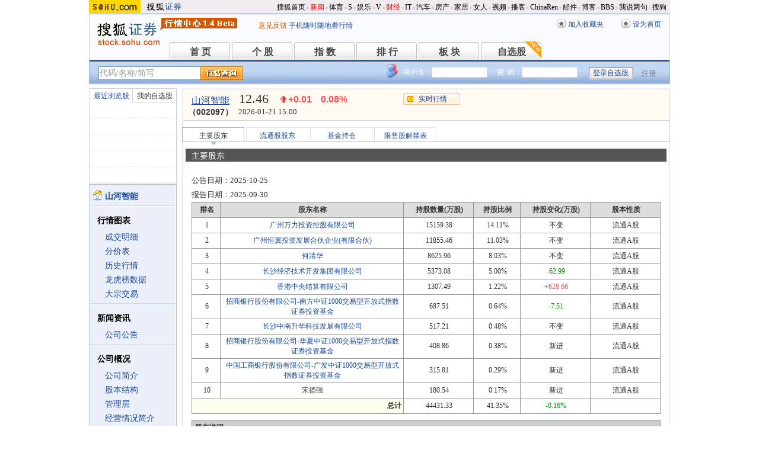

--- FILE ---
content_type: text/html
request_url: https://q.stock.sohu.com/cn/002097/zygd.shtml
body_size: 6851
content:
<!DOCTYPE html PUBLIC "-//W3C//DTD XHTML 1.0 Transitional//EN" "http://www.w3.org/TR/xhtml1/DTD/xhtml1-transitional.dtd">
<html xmlns="http://www.w3.org/1999/xhtml">
<head>
<meta http-equiv="Content-Type" content="text/html; charset=gb2312" />
<title>山河智能(002097) - 主要股东 - 股票行情中心 - 搜狐证券</title>
<meta name="Keywords" content="山河智能,002097,股东,主要股东,持股数量,限售,解禁,持股比例,持股变化,股本性质 ">
<meta name="Description" content="山河智能(002097)的主要股东，提供山河智能(002097)最新报告期主要股东情况，包括股东名称、持股数量、持股比例、持股变化、股本性质、股东说明、一年内即将解禁限售股等 ">
<link type="text/css" rel="stylesheet" href="//s1.biz.itc.cn/cn/css/BIZ_comm-1.4.2.css?000" media="screen" />
<link type="text/css" rel="stylesheet" href="//static.k.sohu.com/static/finance/pc/qstock/v0.0.12/css/BIZ_sec-1.4.1.css" media="screen" />

<script type="text/javascript">
/* 文件生成时写入区域 START */
biz_Code = "cn_002097";
//正常状态：0，选中状态：1，无效置灰状态：-1
            //上市股票
                biz_leftMenuConfig = [[0],[0, 0, 0, 0, 0, 0],[0],[0, 0, 0, 0, 0, 0],[0, 0, 0, 0],[0, 0, 0, 0, 0, 0, 0]];
    
biz_leftMenuConfig[4][0]=1;
biz_middMenuConfig = [1,0,0,0];
/* 文件生成时写入区域 END */
</script>
<!-- 头部js START -->
<script type="text/javascript">
/*var BIZ_menu_config = { nav: 1 };
commet_obj = {};
var loadEvents = function(){
    var ml1 = new jaw.commet(), url = PEAK.getHqURL(2);
    commet_obj = ml1;
    ml1.append("hq1", 25, url);
    ml1.handler();
}*/

</script>
<script type="text/javascript" src="//s1.biz.itc.cn/cn/script/lib/jquery-1.7.2.js"></script> 
<script type="text/javascript" src="//static.k.sohu.com/static/finance/pc/qstock/v0.0.12/js/biz/autocomplete-2.0.min.js"></script>
<script type="text/javascript" src="//static.k.sohu.com/static/finance/pc/qstock/v0.0.10/js/main/main-1.4.7.min.js"></script>

<script type="text/javascript">
var getServerTime = function(a) {//鍏徃鍏憡璇︾粏椤佃鎯呯鐗囪ˉ涓�
    var e = $("BIZ_time") || jQuery(".BIZ_IS_price_TS")[0];
    if (e) {
        var g = a[1][0], f = a[1][1], c = a[1][2], h = a[1][3], d = a[1][4], i = a[1][5];
        var b = new StringBuilder().append(g).append("-").append(f).append("-").append(c).append(" ").append(h).append(":").append(d).toString();
        e.innerHTML = b;
    }
    if (typeof window.js2fla == "function") {
        js2fla("['time', '" + b + "']");
    }
    PEAK.BIZ.serverTime.setHours(a[1][3], a[1][4]);
};
common_obj2fun.time = getServerTime;
</script>
<script type="text/javascript" src="//static.k.sohu.com/static/finance/pc/qstock/v0.0.10/js/main/hq_sec-1.4.min.js"></script>

<!-- 头部js END -->
</head>

<body>
<script>
var aa = 3;
</script>
<!-- 搜狐通用页眉A START -->
<!-- 页头 START -->
<!-- 搜狐通用页眉A START -->
<div id="criterionNav" class="Area_w">
    <a target="_blank" href="//www.sohu.com/" id="sohu_logo"><img height="22" border="0" src="//s1.biz.itc.cn/cn/pic/sohu_logo2.gif" alt="搜狐网站"/></a>
    <a target="_blank" href="//stock.sohu.com/" id="sohu_sec_logo"><img height="22" border="0" src="//s2.biz.itc.cn/cn/pic//stock_logo2.gif" alt="搜狐证券"/></a>

    <div id="criterionNav_right" class="Area">
    <ul class="right">
        <li><a target="_top" href="//www.sohu.com/">搜狐首页</a></li>
        <li>-</li>
        <li class="red"><a target="_top" href="//news.sohu.com/">新闻</a></li>
        <li>-</li>
        <li><a target="_top" href="//sports.sohu.com/">体育</a></li>
        <li>-</li>
        <li><a target="_top" href="//s.sohu.com/">S</a></li>
        <li>-</li>
        <li><a target="_top" href="//yule.sohu.com/">娱乐</a></li>
        <li>-</li>
        <li><a target="_top" href="//v.sohu.com/">V</a></li>
        <li>-</li>
        <li class="red"><a target="_top" href="//business.sohu.com/">财经</a></li>
        <li>-</li>
        <li><a target="_top" href="//it.sohu.com/">IT</a></li>
        <li>-</li>
        <li><a target="_top" href="//auto.sohu.com/">汽车</a></li>
        <li>-</li>
        <li><a target="_top" href="//house.sohu.com/">房产</a></li>
        <li>-</li>
        <li><a target="_top" href="//home.sohu.com/">家居</a></li>
        <li>-</li>
        <li><a target="_top" href="//women.sohu.com/">女人</a></li>
        <li>-</li>
        <li><a target="_top" href="//tv.sohu.com/">视频</a></li>
        <li>-</li>
        <li><a target="_top" href="//v.blog.sohu.com/">播客</a></li>
        <li>-</li>
        <li><a target="_top" href="//www.chinaren.com/">ChinaRen</a></li>
        <li>-</li>
        <li><a target="_top" href="//login.mail.sohu.com/">邮件</a></li>
        <li>-</li>
        <li><a target="_top" href="//blog.sohu.com/">博客</a></li>
        <li>-</li>
        <li><a target="_top" href="//club.sohu.com/">BBS</a></li>
        <li>-</li>
        <li><a target="_top" href="//comment2.news.sohu.com/">我说两句</a></li>
        <li>-</li>
        <li class="end"><a target="_top" href="//www.sogou.com/">搜狗</a></li>
    </ul>
    </div>

</div>
<!-- 搜狐通用页眉A END -->

<!-- 行情中心页眉 START -->
<div class="BIZ_header">
	<img id="BIZ_logo" src="//s3.biz.itc.cn/cn/pic/logo_BIZ_new_1.4.gif" title="搜狐财经行情Logo" alt="搜狐财经行情Logo" usemap="#BIZ_logo" />
	<map name="BIZ_logo">
		<area shape="rect" coords="0,0,110,46" href="//stock.sohu.com/" target="_blank"></area>
		<area shape="rect" coords="110,0,200,46" href="//q.stock.sohu.com/" target="_blank"></area>
	</map>
	<div id="BIZ_ver">
	 <!--	<a style="padding-right:30px;color:#f00" href="//stock.sohu.com/20130428/n374361532.shtml" target="_blank">*声明：由于系统调整，暂停美股港股行情服务</a> -->
		<a target="_blank" href="//q.stock.sohu.com/feedback.html">意见反馈</a>
		<a target="_blank" href="//stock.sohu.com/upload/stock_mobile.html " style="color:#18479B;">手机随时随地看行情</a>
	</div>

	<!-- 顶部功能栏 START -->
	<ul id="BIZ_fnbarA" class="BIZ_fnbarA">
		<li class="e1" c=0><a href="javascript:addBookmark();">加入收藏夹</a></li>
		<li class="e2" c=1><a href="javascript:setHomepage();">设为首页</a></li>
	</ul>
	<!-- 顶部功能栏 END -->

	<!-- 行情中心主导航 START -->
	<style type="text/css">
	div.BIZ_header div.BIZ_nav ul li{margin-right:0}
	</style>
	<div id="BIZ_nav" class="BIZ_nav">
		<ul style="width:900px;margin-left:135px">
			<li>首 页<a href="/index.shtml">首 页</a></li>
			<li>个 股<a href="/cn/000002/index.shtml">个 股</a></li>
			<li>指 数<a href="/cn/zs.shtml">指 数</a></li>
			<li>排 行<a href="/cn/ph.shtml">排 行</a></li>
			<li>板 块<a href="/cn/bk.shtml">板 块</a></li>
			<li>自选股<a style="background:url(//stock.sohu.com/upload/mystock2012/html/skin/images/new2.gif) no-repeat" href="/cn/mystock.shtml">自选股</a></li>
		<!--	<li>千股千评<a href="//t.stock.sohu.com">千股千评</a></li>-->
		<!--	<li>炒股大赛<a href="//q.stock.sohu.com/cgds/" target="_blank" style="color:#f60">炒股大赛</a></li>-->
		</ul>
		<div class="BIZ_update_info" style="display:none"></div>
		<div class="BIZ_nav_border"></div>
	</div>
</div>
<!-- 行情中心页眉 END -->

<!-- 页头 END -->

<!-- 行情中心主栏 START -->
<style type="text/css">
	div#FEP_searchbar{left:15px}
	div.BIZ_bar_wrapper div.BIZ_bar div.BIZ_login ul.off li.fn{width:50px;}
	div.BIZ_bar_wrapper div.BIZ_bar div.BIZ_login ul.on li.caption{margin-right:10px}
	div.BIZ_bar_wrapper div.BIZ_bar div.BIZ_login{left:auto;right:10px;background:url(//i1.itc.cn/20120920/2bb1_e4c60ac2_b96d_b596_71aa_d67fed8c8861_1.png) no-repeat; _background:transparent;_filter:progid:DXImageTransform.Microsoft.AlphaImageLoader(enabled='true',sizingMethod='crop',src='//i1.itc.cn/20120920/2bb1_e4c60ac2_b96d_b596_71aa_d67fed8c8861_1.png')}
</style>
<div class="BIZ_bar_wrapper">
	<div id="BIZ_bar" class="BIZ_bar">
		<!--
		<span class="BIZ_user"></span>
		行情中心登陆元素 START -->
		<div id="BIZ_login" class="BIZ_login"></div>
		<!-- 行情中心登陆元素 END -->
		
		<!-- 搜索&Suggest START -->
		<div id="FEP_searchbar" class="searchbar suggestRoot clearfix">
			<form action="javascript:void(0)" id="searchForm">
				<ul id="FEP_searchList" class="searchList clearfix">
					<li class="e1"><input id="searchInput" type="text" autoComplete="off" disableautocomplete /></li>
					<li class="e2"><input id="FEP_searchBtn" type="submit" class="suggest_btn" value=""/></li>
				</ul>
			</form>
			<div id="suggestDiv" class="suggestLists" style="display: none; "></div>
		</div>
		<!-- 搜索&Suggest END -->
	</div>
	<div class="BIZ_bar_border"></div>
</div>
<!--<div class="flash" style="width:980px;margin:0 auto 10px">
    <a href="//q.stock.sohu.com/cgds/index.do" target="_blank"><img src="//stock.sohu.com/upload/chaogu_pc/images/gf980x100.gif"></a>
</div>-->

<!-- 行情中心主栏 END -->

<div class="str2Column clearfix">
    <div class="str2ColumnL">
        <!-- 行情中心主菜单 START -->
        <div class="BIZ_menu_shadow">
            <div id="BIZ_stock_list" class="BIZ_stock_list">
	<div class="BIZ_tabA">
		<ul class="clearfix" id="FTag">
			<li id="ft0" class="current" c="BIZ_MyLBS"><span>最近浏览股</span></li>
			<li id="ft1" c="BIZ_Mystock"><span><a href="//q.stock.sohu.com/cn/mystock.shtml">我的自选股</a></span></li>
		</ul>
	</div>
	<table id="BIZ_MyLBS">
		<tr><td width="50px"><span>&nbsp;</span></td><td></td></tr>
		<tr><td><span>&nbsp;</span></td><td></td></tr>
		<tr><td><span>&nbsp;</span></td><td></td></tr>
		<tr><td><span>&nbsp;</span></td><td></td></tr>
		<tr class="last"><td><span>&nbsp;</span></td><td></td></tr>
	</table>
	<table id="BIZ_Mystock" style="display:none">
		<tr><td width="50px"><span>&nbsp;</span></td><td></td></tr>
		<tr><td><span>&nbsp;</span></td><td></td></tr>
		<tr><td><span>&nbsp;</span></td><td></td></tr>
		<tr><td><span>&nbsp;</span></td><td></td></tr>
		<tr class="last"><td><span>&nbsp;</span></td><td></td></tr>
	</table>
</div>

            <div class="BIZ_menu_border">
                <div id="BIZ_menu" class="BIZ_menu">
<script>biz_Name = "山河智能";
var status = "0";</script>
<div class="part first">
    <ul>
        <li><a href="//q.stock.sohu.com/cn/002097/index.shtml"><b>山河智能</b></a></li>
    </ul>
</div>
    <div class="part">
        <h3>行情图表</h3>
        <ul>
            <li class="tuijian_li" style="display:none"><a href="//q.stock.sohu.com/qp/index.html?cn_002097">实时行情</a><span class="tuijian">推荐</span></li>
            <li><a href="//q.stock.sohu.com/cn/002097/cjmx.shtml">成交明细</a></li>
            <li><a href="//q.stock.sohu.com/cn/002097/fjb.shtml">分价表</a></li>
            <li><a href="//q.stock.sohu.com/cn/002097/lshq.shtml">历史行情</a></li>
            <li><a href="//q.stock.sohu.com/cn/002097/lhb.shtml">龙虎榜数据</a></li>
                            <li><a href="//q.stock.sohu.com/cn/002097/dzjy.shtml">大宗交易</a></li>
                    </ul>
    </div>
    <div class="part">
        <h3>新闻资讯</h3>
        <ul>
            <!-- <li><a href="//q.stock.sohu.com/cn/002097/news_gs.shtml">公司新闻</a></li> -->
            <li><a href="//q.stock.sohu.com/cn/002097/information.shtml?type=100" target="_blank">公司公告</a></li>
            <!-- <li><a href="//q.stock.sohu.com/cn/002097/news_gg.shtml">个股研究</a></li> -->
            <!-- <li><a href="//q.stock.sohu.com/cn/002097/news_hy.shtml">行业新闻</a></li> -->
            <!-- <li><a href="//q.stock.sohu.com/cn/002097/news_xg.shtml">相关新闻</a></li> -->
            <!-- <li><a href="//q.stock.sohu.com/cn/002097/news.shtml">个股新闻</a></li> -->
            <!-- <li><a href="//q.stock.sohu.com/cn/002097/pl.shtml">分析师评论</a></li> -->
        </ul>
    </div>
    <div class="part">
        <h3>公司概况</h3>
        <ul>
            <li><a href="//q.stock.sohu.com/cn/002097/gsjj.shtml">公司简介</a></li>
            <li><a href="//q.stock.sohu.com/cn/002097/gbjg.shtml">股本结构</a></li>
            <li><a href="//q.stock.sohu.com/cn/002097/glc.shtml">管理层</a></li>
            <li><a href="//q.stock.sohu.com/cn/002097/jyqk.shtml">经营情况简介</a></li>
            <li><a href="//q.stock.sohu.com/cn/002097/bw.shtml">重大事项备忘</a></li>
            <li><a href="//q.stock.sohu.com/cn/002097/fhsp.shtml">分红送配记录</a></li>
        </ul>
    </div>
    <div class="part">
        <h3>持仓明细</h3>
        <ul>
            <li><a href="//q.stock.sohu.com/cn/002097/zygd.shtml">主要股东</a></li>
            <li><a href="//q.stock.sohu.com/cn/002097/ltgd.shtml">流通股股东</a></li>
            <li><a href="//q.stock.sohu.com/cn/002097/jjcc.shtml">基金持仓</a></li>
            <li><a href="//q.stock.sohu.com/cn/002097/xsjj.shtml">限售股解禁表</a></li>
        </ul>
    </div>
    <div class="part last">
        <h3>财务数据</h3>
        <ul>
            <li><a href="//q.stock.sohu.com/cn/002097/cwzb.shtml">重要财务指标</a></li>
            <li><a href="//q.stock.sohu.com/cn/002097/srgc.shtml">主营收入构成</a></li>
            <li><a href="//q.stock.sohu.com/cn/002097/zcfz.shtml">资产负债表</a></li>
            <li><a href="//q.stock.sohu.com/cn/002097/xjll.shtml">现金流量表</a></li>
            <li><a href="//q.stock.sohu.com/cn/002097/lr.shtml">利润表</a></li>
            <li><a href="//q.stock.sohu.com/cn/002097/yjyg.shtml">业绩预告</a></li>
            <li><a href="//q.stock.sohu.com/cn/002097/information.shtml?type=130" target="_blank">财务报告</a></li>
        </ul>
    </div>

                </div>
            </div>
        </div>
        <!-- 行情中心主菜单 END -->
    </div>
    <div class="str2ColumnR">
        <!-- 行情中心报价区域 START -->
        <div class="BIZ_IS_price_shadow">
            <div class="BIZ_IS_price_border">
                <div id="BIZ_IS_price_A1" class="BIZ_IS_priceA">
                    <div class="BIZ_IS_price_id">
                                                <a id="BIZ_IS_Name" href="http://q.stock.sohu.com/cn/002097/index.shtml">山河智能</a>
                                                <span>（002097）</span>
                    </div>
<!-- price START -->
					<ul class="BIZ_IS_price_A">
						<li class="e1" c=2></li>
						<li class="e2" c=3></li>
						<li class="e3" c=4></li>
					</ul>
					<div class="BIZ_IS_price_TS" id="BIZ_time"></div>

		            <!-- 加入自选股功能栏 START -->
					<div class="BIZ_fnbarB">
						<ul>
							<li class="e1"><a href="index.shtml">实时行情</a></li>
							<li class="e2"><a href="javascript:addMyStock();">加入自选股</a></li>
						</ul>
						<div id="BIZ_myStockList" class="e2" style="display:none;"></div>
					</div>
					<!-- 加入自选股功能栏 END -->

<!-- price END -->
                </div>
            </div>
        </div>
        <!-- 行情中心报价区域 END -->

        <div class="BIZ_innerMain">
            <div class="BIZ_tabC">
                <ul id="BIZ_tabC">
                    <li class="current"><a href="/cn/002097/zygd.shtml">主要股东</a></li>
                    <li><a href="/cn/002097/ltgd.shtml">流通股股东</a></li>
                    <li><a href="/cn/002097/jjcc.shtml">基金持仓</a></li>
                    <li><a href="/cn/002097/xsjj.shtml">限售股解禁表</a></li>
                </ul>
            </div>
            <div class="BIZ_innerBoard">
                <h2>主要股东</h2>
                <div class="BIZ_innerContent">
                    <div class="part">
                        <h4><span>公告日期：</span>2025-10-25</h4>
                        <h4><span>报告日期：</span>2025-09-30</h4>
                        <table class="tableG">
                            <tr>
                                <th class="e1">排名</th>
                                <th class="e2">股东名称</th>
                                <th class="e3">持股数量(万股)</th>
                                <th class="e4">持股比例</th>
                                <th class="e5">持股变化(万股)</th>
                                <th class="e6">股本性质</th>
                            </tr>
                                                <tr>
                                <td>1</td>
                                <td><a href="/cn/002097/zygd/gs/81519212.shtml">广州万力投资控股有限公司</a></td>
                                                                <td>15159.38</td>
                                <td>14.11%</td>
                                <td>不变</td>
                                <td>流通A股</td>
                            </tr>
                                                        <tr>
                                <td>2</td>
                                <td><a href="/cn/002097/zygd/gs/81586911.shtml">广州恒翼投资发展合伙企业(有限合伙)</a></td>
                                                                <td>11855.46</td>
                                <td>11.03%</td>
                                <td>不变</td>
                                <td>流通A股</td>
                            </tr>
                                                        <tr>
                                <td>3</td>
                                <td><a href="/cn/002097/zygd/gs/30034569.shtml">何清华</a></td>
                                                                <td>8625.96</td>
                                <td>8.03%</td>
                                <td>不变</td>
                                <td>流通A股</td>
                            </tr>
                                                        <tr>
                                <td>4</td>
                                <td><a href="/cn/002097/zygd/gs/80101067.shtml">长沙经济技术开发集团有限公司</a></td>
                                                                <td>5373.08</td>
                                <td>5.00%</td>
                                <td class=green>-62.99</td>
                                <td>流通A股</td>
                            </tr>
                                                        <tr>
                                <td>5</td>
                                <td><a href="/cn/002097/zygd/gs/80568462.shtml">香港中央结算有限公司</a></td>
                                                                <td>1307.49</td>
                                <td>1.22%</td>
                                <td class=red>+628.66</td>
                                <td>流通A股</td>
                            </tr>
                                                        <tr>
                                <td>6</td>
                                <td><a href="/cn/002097/zygd/gs/00512100.shtml">招商银行股份有限公司-南方中证1000交易型开放式指数证券投资基金</a></td>
                                                                <td>687.51</td>
                                <td>0.64%</td>
                                <td class=green>-7.51</td>
                                <td>流通A股</td>
                            </tr>
                                                        <tr>
                                <td>7</td>
                                <td><a href="/cn/002097/zygd/gs/80089097.shtml">长沙中南升华科技发展有限公司</a></td>
                                                                <td>517.21</td>
                                <td>0.48%</td>
                                <td>不变</td>
                                <td>流通A股</td>
                            </tr>
                                                        <tr>
                                <td>8</td>
                                <td><a href="/cn/002097/zygd/gs/00159845.shtml">招商银行股份有限公司-华夏中证1000交易型开放式指数证券投资基金</a></td>
                                                                <td>408.86</td>
                                <td>0.38%</td>
                                <td>新进</td>
                                <td>流通A股</td>
                            </tr>
                                                        <tr>
                                <td>9</td>
                                <td><a href="/cn/002097/zygd/gs/00560010.shtml">中国工商银行股份有限公司-广发中证1000交易型开放式指数证券投资基金</a></td>
                                                                <td>315.81</td>
                                <td>0.29%</td>
                                <td>新进</td>
                                <td>流通A股</td>
                            </tr>
                                                        <tr>
                                <td>10</td>
                                <td>宋德强</td>
                                                                <td>180.54</td>
                                <td>0.17%</td>
                                <td>新进</td>
                                <td>流通A股</td>
                            </tr>
                                        <tr>
                                <th class="sum" colspan="2">总计</th>
                                                                <td>44431.33</td>
                                <td>41.35%</td>
                                    <td class="green">-0.16%</td>
                                    <td></td>
                            </tr>
                        </table>
                        <table class="specA">
                            <tr>
                                <th>股东说明</th>
                            </tr>
                            <tr>
                                <td>
                                    <p>广州万力投资控股有限公司持有广州恒翼投资发展合伙企业(有限合伙)99.93%出资份额。公司未知上述其他股东之间是否存在关联关系,也未知是否属于一致行动人。</p>
                                </td>
                            </tr>
                        </table>
                        <div class="foobar">
                            <a href="/cn/002097/zygd_2.shtml">点击查看过去两年主要股东记录</a>                        </div>
                    </div>
                    <div class="part">
                        <h3>一年内即将解禁限售股</h3>
                        <table class="tableH">
                            <tr>
                                <th class="e1">可上市日期</th>
                                <th class="e2">股东名称</th>
                                <th class="e3">新增可上市股份数量(万股)</th>
                                <th class="e4">剩余有限售股股份数量(万股)</th>
                                <th class="e5">限售事情类型</th>
                            </tr>
                        </table>
                        <div class="foobar">
                            <a href="/cn/002097/xsjj.shtml">点击查看限售股解禁表</a>
                        </div>
                    </div>
                </div>
            </div>
        </div>
    </div>
    <div class="foot"></div>
</div>

<!-- 行情中心页脚 START -->
<div id="BIZ_footer" class="BIZ_footer">
    <a href="javascript:void(0)" onClick="this.style.behavior='url(#default#homepage)';this.setHomePage('//www.sohu.com');return false;">设置首页</a>
    - <a href="//q.stock.sohu.com/sitemap.shtml" target="_blank">站点地图</a>
    - <a href="//pinyin.sogou.com/" target="_blank">搜狗输入法</a>
    - <a href="//up.sohu.com/" target="_blank">支付中心</a>
    - <a href="//hr.sohu.com" target=_blank>搜狐招聘</a>
    - <a href="//ad.sohu.com/" target=_blank>广告服务</a>
    - <a href="//sohucallcenter.blog.sohu.com/" target="_blank">客服中心</a>
    - <a href="//corp.sohu.com/s2006/contactus/" target="_blank">联系方式</a>
    - <a href="//www.sohu.com/about/privacy.html" target="_blank">保护隐私权</a>
    - <a href="//corp.sohu.com/" target="_blank">About SOHU</a>
    - <a href="//corp.sohu.com/indexcn.shtml" target="_blank">公司介绍</a>
    <br />Copyright <span class="cr">&copy;</span> 2022 Sohu.com Inc. All Rights Reserved. 搜狐公司 <span class="unline"><a href="//corp.sohu.com/s2007/copyright/" target="_blank">版权所有</a></span>
    <br />搜狐不良信息举报电话：010－62728061 举报邮箱：<a href="mailto:jubao@contact.sohu.com">jubao@contact.sohu.com</a>
</div>

<!-- START WRating v1.0 -->
<!--
<script type="text/javascript" src="https://dsl.wrating.com/a1.js">
</script>
<script type="text/javascript">
var vjAcc="860010-0626010000";
var wrUrl="https://dsl.wrating.com/";
vjTrack("");
</script>
<noscript><img src="https://dsl.wrating.com/a.gif?a=&c=860010-0626010000" width="1" height="1"/></noscript>
-->
<!-- END WRating v1.0 -->

<script type="text/javascript" src="//js.sohu.com/mail/pv/pv_v203_ajax.js"></script>
<!--
<script type="text/javascript">
if(typeof jaw != 'undefined'){
	(new Image).src = '//stat.stock.sohu.com/qstock_v.gif?SUV=' +  jaw.cookie.get("SUV") + '&' + Math.random();
}
</script>
-->

<!-- 行情中心页脚 START -->

<script type="text/javascript" src="//static.k.sohu.com/static/finance/pc/tongji/tongji.js"></script>

</body>
</html>


--- FILE ---
content_type: text/html; charset=gbk
request_url: https://hq.stock.sohu.com/cn/097/cn_002097-1.html?callback=jQuery17208860296057195172_1769018141342&_=1769018143940
body_size: 1378
content:
fortune_hq({'index':[['zs_000001','上证指数','4116.94','0.08%','3.29','66698950700','11802','/zs/000001/index.shtml'],['zs_399001','深证成指','14255.13','0.70%','99.50','79396304271','14205','/zs/399001/index.shtml']],'change':[['cn_920050','N爱舍伦','175.59%','/cn/920050/index.shtml'],['cn_920427','华维设计','29.96%','/cn/920427/index.shtml'],['cn_300391','*ST长药 ','20.75%','/cn/300391/index.shtml'],['cn_301031','中熔电气','20.00%','/cn/301031/index.shtml'],['cn_300837','浙矿股份','20.00%','/cn/300837/index.shtml'],['cn_301486','致尚科技','20.00%','/cn/301486/index.shtml'],['cn_301200','大族数控','20.00%','/cn/301200/index.shtml'],['cn_300344','*ST立方 ','20.00%','/cn/300344/index.shtml'],['cn_301023','奕帆传动','20.00%','/cn/301023/index.shtml'],['cn_920455','汇隆活塞','20.00%','/cn/920455/index.shtml']],'price_A1':['cn_002097','山河智能','12.46','+0.01','0.08%','-1','','--'],'price_A2':['12.45','12.45','2680','12.33','0.65','12.54','2.50%','12.31','268604','13.70','99.31','11.21','33434','12.46','1.85%','0','133.90亿','0.00%'],'price_A3':[],'perform':['-45.28%','-5280','12.50','2017','12.49','1865','12.48','2282','12.47','1426','12.46','880','12.45','1044','12.44','763','12.43','336','12.42','407','12.41','640','130156','136840','Z','','0.09%'],'dealdetail':[['15:00:06','12.46','0.08%','2680','334'],['14:57:03','-12.45','0.00%','47','6'],['14:56:57','-12.45','0.00%','199','25'],['14:56:51','12.46','0.08%','625','78'],['14:56:42','12.46','0.08%','124','15'],['14:56:36','12.46','0.08%','102','13'],['14:56:30','-12.45','0.00%','121','15'],['14:56:24','-12.45','0.00%','49','6'],['14:56:15','12.46','0.08%','69','9'],['14:56:09','-12.45','0.00%','237','30'],['14:56:03','-12.45','0.00%','165','21'],['14:55:54','-12.45','0.00%','31','4'],['14:55:48','-12.45','0.00%','86','11']],'pricedetail':[['12.41','14349','1781','8%'],['12.42','13303','1652','30%'],['12.43','11796','1466','34%'],['12.44','19466','2422','33%'],['12.45','31434','3913','51%'],['12.46','40720','5074','55%'],['12.47','33326','4155','47%'],['12.48','14251','1778','54%'],['12.49','6117','764','49%'],['12.50','8528','1066','29%']],'sector':[['3101','机械设备','2.23%','/cn/bk_3101.html'],['4433','工业互联','2.59%','/cn/bk_4433.html'],['4456','军民融合','0.15%','/cn/bk_4456.html'],['4520','通用航空','-0.86%','/cn/bk_4520.html'],['4528','无人机','-0.45%','/cn/bk_4528.html'],['5559','工程机械概念','0.84%','/cn/bk_5559.html'],['7199','飞行汽车(eVTOL)','1.34%','/cn/bk_7199.html'],['7218','低空经济','0.31%','/cn/bk_7218.html'],['7492','深港通','1.30%','/cn/bk_7492.html'],['7504','雅下水电概念','1.15%','/cn/bk_7504.html'],['7505','海南自贸','0.06%','/cn/bk_7505.html'],['3138','湖南板块','0.83%','/cn/bk_3138.html']],'price_B1':[],'price_B2':[],'quote_m_r':['quote_m_r',"['14:58','12.45','12.45','0','0'],['14:59','12.45','12.45','0','0'],['15:00','12.46','12.45','2680','334']"],'quote_k_r':['quote_k_r',"['20260121','12.33','12.46','12.54','12.31','268604','33434','2.50%','0.01','0.08%']","['20260121','12.33','12.46','12.54','12.31','268604','33434','2.50%','0.01','0.08%']"],'quote_wk_r':['quote_wk_r',"['20260121','12.41','12.46','12.73','12.31','902675.95','112596','--','-0.05','-0.40%','20260119']","['20260121','12.41','12.46','12.73','12.31','902675.95','112596','--','-0.05','-0.40%','20260119']"],'quote_mk_r':['quote_mk_r',"['20260121','12.42','12.46','13.05','12.18','5616766.00','704851','--','0.05','0.40%','20260105']","['20260121','12.42','12.46','13.05','12.18','5616766.00','704851','--','0.05','0.40%','20260105']"],'time':['2026','01','21','15','00','54'],'news_m_r':"['2024-10-16','09:30']"});

--- FILE ---
content_type: text/html; charset=gbk
request_url: https://hq.stock.sohu.com/cn/097/cn_002097-1.html?callback=jQuery17208860296057195172_1769018141343&_=1769018153942
body_size: 1377
content:
fortune_hq({'index':[['zs_000001','上证指数','4116.94','0.08%','3.29','66698950700','11802','/zs/000001/index.shtml'],['zs_399001','深证成指','14255.13','0.70%','99.50','79396304271','14205','/zs/399001/index.shtml']],'change':[['cn_920050','N爱舍伦','175.59%','/cn/920050/index.shtml'],['cn_920427','华维设计','29.96%','/cn/920427/index.shtml'],['cn_300391','*ST长药 ','20.75%','/cn/300391/index.shtml'],['cn_301031','中熔电气','20.00%','/cn/301031/index.shtml'],['cn_300837','浙矿股份','20.00%','/cn/300837/index.shtml'],['cn_301486','致尚科技','20.00%','/cn/301486/index.shtml'],['cn_301200','大族数控','20.00%','/cn/301200/index.shtml'],['cn_300344','*ST立方 ','20.00%','/cn/300344/index.shtml'],['cn_301023','奕帆传动','20.00%','/cn/301023/index.shtml'],['cn_920455','汇隆活塞','20.00%','/cn/920455/index.shtml']],'price_A1':['cn_002097','山河智能','12.46','+0.01','0.08%','-1','','--'],'price_A2':['12.45','12.45','2680','12.33','0.65','12.54','2.50%','12.31','268604','13.70','99.31','11.21','33434','12.46','1.85%','0','133.90亿','0.00%'],'price_A3':[],'perform':['-45.28%','-5280','12.50','2017','12.49','1865','12.48','2282','12.47','1426','12.46','880','12.45','1044','12.44','763','12.43','336','12.42','407','12.41','640','130156','136840','Z','','0.09%'],'dealdetail':[['15:00:06','12.46','0.08%','2680','334'],['14:57:03','-12.45','0.00%','47','6'],['14:56:57','-12.45','0.00%','199','25'],['14:56:51','12.46','0.08%','625','78'],['14:56:42','12.46','0.08%','124','15'],['14:56:36','12.46','0.08%','102','13'],['14:56:30','-12.45','0.00%','121','15'],['14:56:24','-12.45','0.00%','49','6'],['14:56:15','12.46','0.08%','69','9'],['14:56:09','-12.45','0.00%','237','30'],['14:56:03','-12.45','0.00%','165','21'],['14:55:54','-12.45','0.00%','31','4'],['14:55:48','-12.45','0.00%','86','11']],'pricedetail':[['12.41','14349','1781','8%'],['12.42','13303','1652','30%'],['12.43','11796','1466','34%'],['12.44','19466','2422','33%'],['12.45','31434','3913','51%'],['12.46','40720','5074','55%'],['12.47','33326','4155','47%'],['12.48','14251','1778','54%'],['12.49','6117','764','49%'],['12.50','8528','1066','29%']],'sector':[['3101','机械设备','2.23%','/cn/bk_3101.html'],['4433','工业互联','2.59%','/cn/bk_4433.html'],['4456','军民融合','0.15%','/cn/bk_4456.html'],['4520','通用航空','-0.86%','/cn/bk_4520.html'],['4528','无人机','-0.45%','/cn/bk_4528.html'],['5559','工程机械概念','0.84%','/cn/bk_5559.html'],['7199','飞行汽车(eVTOL)','1.34%','/cn/bk_7199.html'],['7218','低空经济','0.31%','/cn/bk_7218.html'],['7492','深港通','1.30%','/cn/bk_7492.html'],['7504','雅下水电概念','1.15%','/cn/bk_7504.html'],['7505','海南自贸','0.06%','/cn/bk_7505.html'],['3138','湖南板块','0.83%','/cn/bk_3138.html']],'price_B1':[],'price_B2':[],'quote_m_r':['quote_m_r',"['14:58','12.45','12.45','0','0'],['14:59','12.45','12.45','0','0'],['15:00','12.46','12.45','2680','334']"],'quote_k_r':['quote_k_r',"['20260121','12.33','12.46','12.54','12.31','268604','33434','2.50%','0.01','0.08%']","['20260121','12.33','12.46','12.54','12.31','268604','33434','2.50%','0.01','0.08%']"],'quote_wk_r':['quote_wk_r',"['20260121','12.41','12.46','12.73','12.31','902675.95','112596','--','-0.05','-0.40%','20260119']","['20260121','12.41','12.46','12.73','12.31','902675.95','112596','--','-0.05','-0.40%','20260119']"],'quote_mk_r':['quote_mk_r',"['20260121','12.42','12.46','13.05','12.18','5616766.00','704851','--','0.05','0.40%','20260105']","['20260121','12.42','12.46','13.05','12.18','5616766.00','704851','--','0.05','0.40%','20260105']"],'time':['2026','01','21','15','00','54'],'news_m_r':"['2024-10-16','09:30']"});

--- FILE ---
content_type: text/plain;charset=UTF-8
request_url: https://v4.passport.sohu.com/i/cookie/common?callback=passport4014_cb1769018145077&_=1769018145079
body_size: -296
content:
passport4014_cb1769018145077({"body":"","message":"Success","status":200})